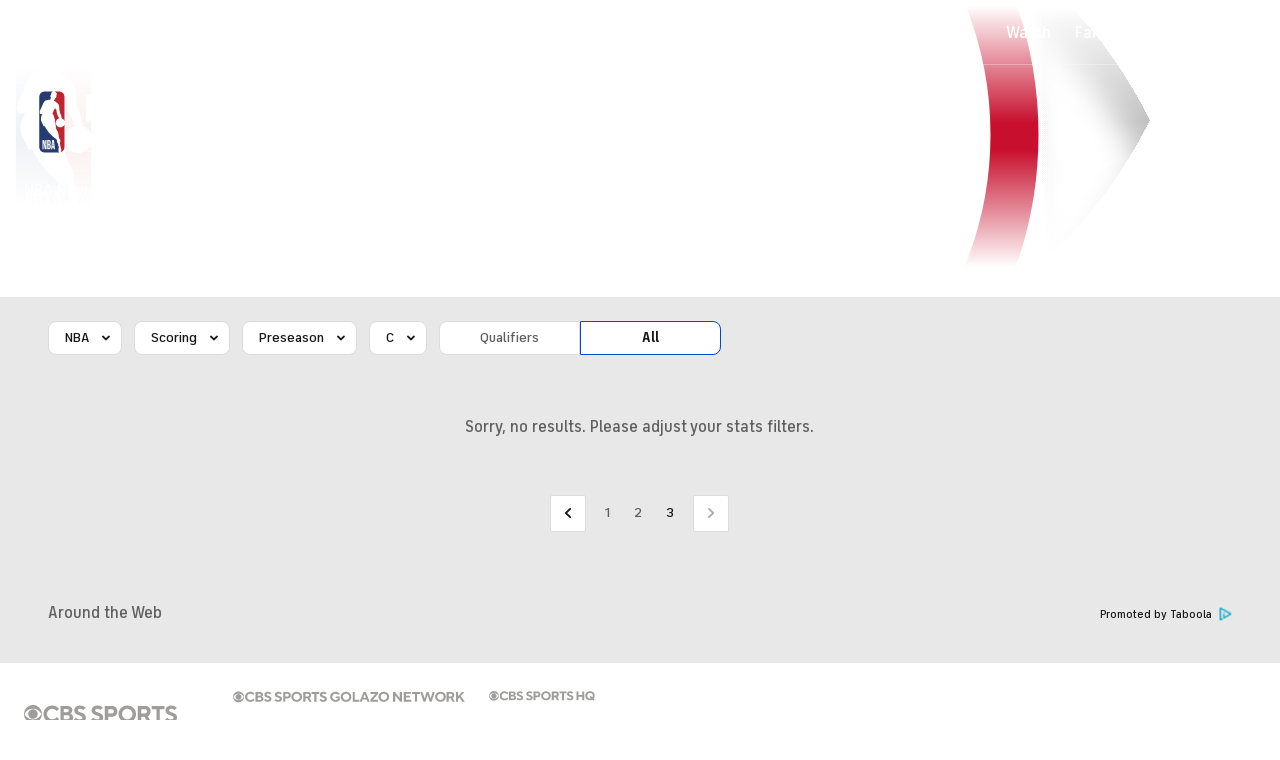

--- FILE ---
content_type: application/javascript
request_url: https://sportsfly.cbsistatic.com/fly-316/bundles/sportsmediajs/js-build/components/tabs-toggle.js
body_size: 64
content:
define(["exports","jquery","version!fly/managers/debug"],function(t,s,a){"use strict";function e(t){return t&&t.__esModule?t:{default:t}}var i=e(s);var o=e(a);var n=o["default"].init("tabsToggle");n.log("tabsToggle");i["default"].widget("sports.tabsToggle",i["default"].fly.base,{options:{containerId:"#ToggleContainer",activeClass:"is-active",toggleButtonClass:".ToggleContainer-button",toggleTabsId:"#ToggleTabs-tab",toggleTabsClass:".ToggleTabs-tab"},_create:function t(){this.tabsSetup()},tabsSetup:function t(){this._setup();var e=this;this.tabsHide();(0,i["default"])(this.options.containerId).find(this.options.toggleButtonClass).each(function(t){var s=t+1;var a=(0,i["default"])(this).data("active");if(a=="active"){e.tabsShow(s)}(0,i["default"])(this).click(function(){var t=(0,i["default"])(this).attr("id");e.tabsSelected(t);e.tabsShow(s)})})},tabsSelected:function t(s){var a=this.options.activeClass;(0,i["default"])("#"+s).siblings().removeClass(a);(0,i["default"])("#"+s).addClass(a)},tabsHide:function t(){(0,i["default"])(this.options.toggleTabsClass).hide()},tabsShow:function t(s){this.tabsHide();(0,i["default"])(this.options.toggleTabsId+"-"+s).show()}})});

--- FILE ---
content_type: image/svg+xml
request_url: https://sports.cbsimg.net/fly/images/league-logos/1699743.svg
body_size: 1804
content:
<?xml version="1.0" encoding="utf-8"?>
<!-- Generator: Adobe Illustrator 28.3.0, SVG Export Plug-In . SVG Version: 6.00 Build 0)  -->
<svg version="1.1" id="Layer_1" xmlns="http://www.w3.org/2000/svg" xmlns:xlink="http://www.w3.org/1999/xlink" x="0px" y="0px"
	 viewBox="0 0 500 500" style="enable-background:new 0 0 500 500;" xml:space="preserve">
<g>
	<path d="M117.05,165.76c0.07,0.82-0.55,1.15-1.09,1.54c-4.57,3.36-9.19,6.66-13.68,10.12c-12.65,9.71-24.65,20.17-35.64,31.75
		c-8.26,8.7-15.84,17.94-22.23,28.12c-4.47,7.12-8.23,14.57-10.93,22.55c-0.47,1.4-0.51,2.64-0.03,4.06
		c2.97,8.78,7.21,16.92,12.26,24.66c7.17,10.99,15.67,20.88,24.9,30.17c13.84,13.92,29.05,26.2,45.03,37.57
		c0.52,0.37,1.24,0.58,1.39,1.41c-0.51,0.59-1.06,0.26-1.57,0.08c-3.78-1.31-7.63-2.48-11.33-3.97
		c-10.07-4.07-19.5-9.39-28.57-15.33c-21.69-14.18-41.21-30.88-58.32-50.36c-5.16-5.87-9.95-12.03-14.04-18.7
		c-0.97-1.59-1.76-3.3-2.51-5.01c-0.71-1.64-0.71-3.38-0.01-5.02c0.67-1.57,1.38-3.15,2.26-4.61c3.92-6.47,8.5-12.47,13.47-18.16
		c20.39-23.3,43.88-42.88,70.75-58.34c8.41-4.84,17.18-8.92,26.49-11.76c0.73-0.22,1.45-0.52,2.17-0.79
		C116.22,165.76,116.63,165.76,117.05,165.76z"/>
	<path d="M499.86,263.47c-0.09,0.11-0.24,0.21-0.28,0.34c-0.64,2.23-1.8,4.2-3.02,6.14c-5.11,8.07-11.09,15.48-17.57,22.48
		c-18.5,19.99-39.29,37.18-62.71,51.14c-8.87,5.29-18.1,9.85-27.94,13.09c-1.33,0.44-2.69,0.82-4.03,1.23
		c-0.44,0.14-0.89,0.3-1.28-0.18c0.09-0.77,0.77-0.96,1.24-1.31c5.95-4.48,11.99-8.82,17.84-13.42c12.3-9.67,23.88-20.13,34.42-31.7
		c8.76-9.61,16.66-19.84,22.93-31.27c2.86-5.21,5.26-10.62,7.18-16.25c0.45-1.31,0.41-2.47-0.02-3.77
		c-2.95-8.79-7.19-16.93-12.24-24.68c-7.14-10.95-15.59-20.81-24.78-30.07c-13.9-14.01-29.2-26.36-45.26-37.78
		c-0.61-0.43-1.42-0.74-1.35-1.72c0.42,0,0.83,0,1.25,0c1.37,0.47,2.73,0.94,4.11,1.4c9.44,3.11,18.32,7.44,26.86,12.47
		c23.95,14.11,45.16,31.61,64,52c6.15,6.66,11.84,13.7,16.78,21.33c1.47,2.27,2.91,4.57,3.67,7.2c0.02,0.08,0.14,0.13,0.22,0.2
		C499.86,261.39,499.86,262.43,499.86,263.47z"/>
	<path d="M95.46,222.77c0.36-0.21,0.57-0.37,0.8-0.44c0.24-0.07,0.52-0.04,0.78-0.04c15.47,0,30.93,0,46.4,0.01
		c0.45,0,0.89,0.11,1.5,0.19c-0.06,0.74-0.03,1.35-0.15,1.94c-3.66,17.19-7.33,34.37-11,51.55c-0.39,1.82-0.76,3.63-1.17,5.58
		c9.09,0,18.02,0,27.09,0c0.45-2.06,0.91-4.13,1.35-6.2c3.59-16.94,7.17-33.87,10.76-50.81c0.02-0.1,0.05-0.2,0.07-0.3
		c0.44-1.95,0.44-1.96,2.48-1.96c10.88,0,21.77,0,32.65,0.01c0.64,0,1.29,0.12,2.08,0.2c-0.08,0.76-0.1,1.32-0.21,1.86
		c-3.36,15.87-6.73,31.73-10.09,47.6c-1.1,5.19-2.16,10.38-3.32,15.56c-0.41,1.82-0.92,3.64-1.63,5.36
		c-2.81,6.86-8.02,10.7-15.3,11.77c-1.85,0.27-3.73,0.36-5.6,0.36c-19.11,0.03-38.22,0.01-57.33,0.02c-2.88,0-5.72-0.21-8.51-0.96
		c-7.44-2-11.66-7.35-11.97-15.04c-0.15-3.9,0.66-7.65,1.45-11.42c2.53-12.06,5.03-24.12,7.57-36.18c0.58-2.75,0.19-5.19-1.47-7.54
		c-2.23-3.14-4.26-6.41-6.37-9.63C96,223.81,95.76,223.31,95.46,222.77z"/>
	<path d="M261.5,245.65c-0.24,0.32-0.48,0.51-0.53,0.73c-0.8,3.55-1.58,7.1-2.34,10.66c-0.06,0.29-0.01,0.6-0.01,0.82
		c0.69,0.71,1.46,0.51,2.17,0.51c15.41,0.01,30.83,0.01,46.24,0.01c0.71,0,1.43,0.07,2.3,0.12c0,0.57,0.08,1.02-0.01,1.44
		c-1.46,6.81-2.94,13.62-4.43,20.42c-0.09,0.39-0.28,0.76-0.45,1.22c-0.73,0.04-1.39,0.1-2.06,0.1c-15.52,0.01-31.03,0-46.55,0
		c-2.37,0-2.36,0-2.85,2.3c-1.36,6.41-2.73,12.81-4.1,19.22c-0.37,1.75-0.47,1.83-2.28,1.83c-10.99,0-21.97,0-32.96,0
		c-0.56,0-1.11-0.08-1.88-0.13c0.04-0.72,0.01-1.33,0.13-1.9c2.79-13.12,5.59-26.24,8.39-39.35c1.57-7.37,3.15-14.74,4.73-22.11
		c0.58-2.72,0.3-5.19-1.39-7.56c-2.24-3.13-4.27-6.41-6.38-9.63c-0.31-0.47-0.56-0.96-0.93-1.58c0.45-0.2,0.75-0.4,1.06-0.44
		c0.46-0.07,0.93-0.02,1.4-0.02c32.13,0,64.26,0,96.38,0c2.56,0,2.62,0.09,2.09,2.53c-1.34,6.15-2.67,12.29-4.01,18.44
		c-0.04,0.2-0.1,0.4-0.15,0.61c-0.41,1.76-0.44,1.78-2.31,1.78c-15.78,0-31.56,0-47.33,0C262.8,245.65,262.13,245.65,261.5,245.65z"
		/>
	<path d="M324.67,222.55c0.88-0.12,1.41-0.24,1.94-0.25c2.34-0.02,4.69-0.01,7.03-0.01c12.86,0,25.72,0,38.59,0.01
		c0.65,0,1.3,0.11,2.15,0.18c-0.12,0.9-0.17,1.6-0.32,2.29c-3.92,18.3-7.84,36.6-11.76,54.9c-0.11,0.53-0.14,1.08-0.23,1.83
		c0.9,0.06,1.6,0.15,2.3,0.15c14.63,0.01,29.26,0,43.9,0.01c0.71,0,1.47-0.17,2.19,0.54c-0.04,0.37-0.05,0.83-0.14,1.26
		c-1.42,6.61-2.85,13.21-4.29,19.82c-0.36,1.66-0.47,1.74-2.19,1.74c-27.23,0-54.47,0-81.7-0.01c-0.6,0-1.2-0.12-1.96-0.19
		c0.06-0.67,0.06-1.17,0.16-1.66c3.85-18.05,7.71-36.1,11.55-54.14c0.64-3,1.26-6,1.83-9.02c0.36-1.93-0.1-3.7-1.19-5.34
		c-2.28-3.42-4.52-6.86-6.78-10.3C325.43,223.9,325.17,223.4,324.67,222.55z"/>
</g>
</svg>
